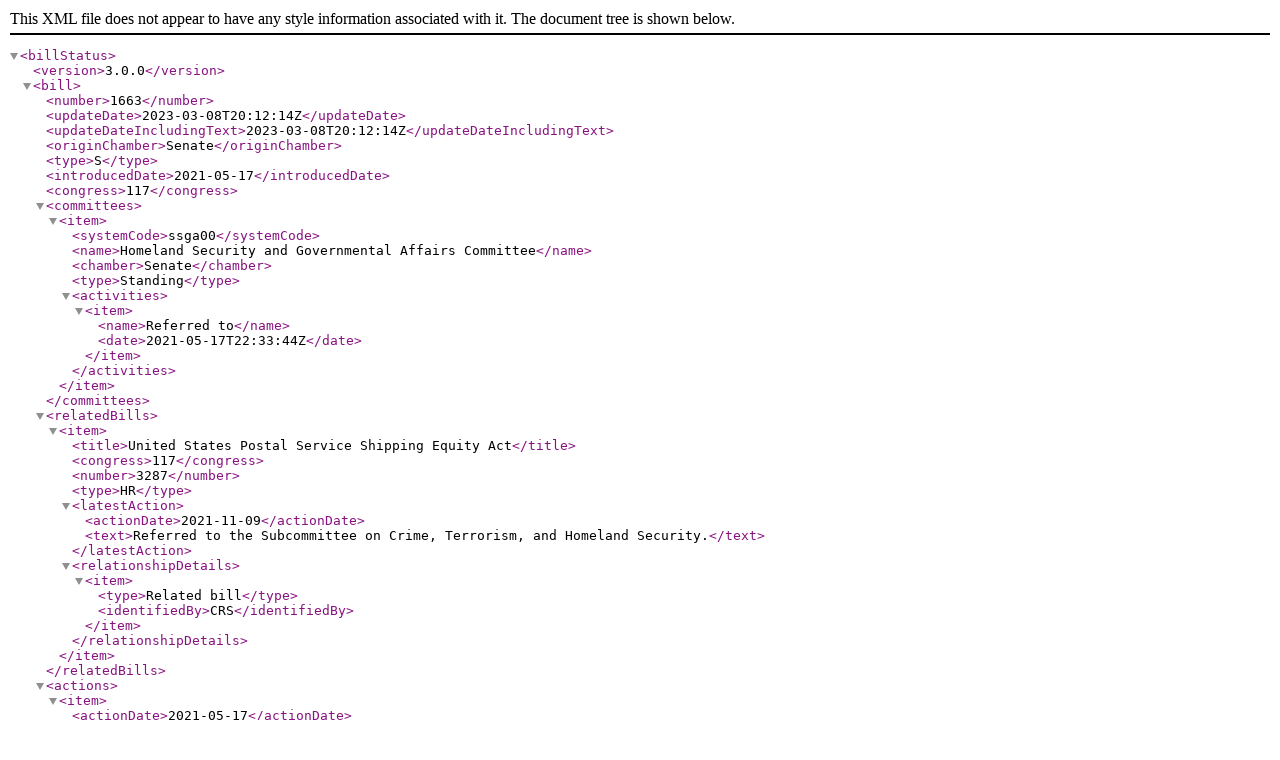

--- FILE ---
content_type: text/xml
request_url: https://www.govinfo.gov/bulkdata/BILLSTATUS/117/s/BILLSTATUS-117s1663.xml
body_size: 2573
content:
<?xml version="1.0" encoding="utf-8" standalone="no"?>
<billStatus>
  <version>3.0.0</version>
  <bill>
    <number>1663</number>
    <updateDate>2023-03-08T20:12:14Z</updateDate>
    <updateDateIncludingText>2023-03-08T20:12:14Z</updateDateIncludingText>
    <originChamber>Senate</originChamber>
    <type>S</type>
    <introducedDate>2021-05-17</introducedDate>
    <congress>117</congress>
    <committees>
      <item>
        <systemCode>ssga00</systemCode>
        <name>Homeland Security and Governmental Affairs Committee</name>
        <chamber>Senate</chamber>
        <type>Standing</type>
        <activities>
          <item>
            <name>Referred to</name>
            <date>2021-05-17T22:33:44Z</date>
          </item>
        </activities>
      </item>
    </committees>
    <relatedBills>
      <item>
        <title>United States Postal Service Shipping Equity Act</title>
        <congress>117</congress>
        <number>3287</number>
        <type>HR</type>
        <latestAction>
          <actionDate>2021-11-09</actionDate>
          <text>Referred to the Subcommittee on Crime, Terrorism, and Homeland Security.</text>
        </latestAction>
        <relationshipDetails>
          <item>
            <type>Related bill</type>
            <identifiedBy>CRS</identifiedBy>
          </item>
        </relationshipDetails>
      </item>
    </relatedBills>
    <actions>
      <item>
        <actionDate>2021-05-17</actionDate>
        <committees>
          <item>
            <systemCode>ssga00</systemCode>
            <name>Homeland Security and Governmental Affairs Committee</name>
          </item>
        </committees>
        <sourceSystem>
          <name>Senate</name>
        </sourceSystem>
        <text>Read twice and referred to the Committee on Homeland Security and Governmental Affairs.</text>
        <type>IntroReferral</type>
      </item>
      <item>
        <actionDate>2021-05-17</actionDate>
        <text>Introduced in Senate</text>
        <type>IntroReferral</type>
        <actionCode>10000</actionCode>
        <sourceSystem>
          <code>9</code>
          <name>Library of Congress</name>
        </sourceSystem>
      </item>
    </actions>
    <sponsors>
      <item>
        <bioguideId>M001176</bioguideId>
        <fullName>Sen. Merkley, Jeff [D-OR]</fullName>
        <firstName>Jeff</firstName>
        <lastName>Merkley</lastName>
        <party>D</party>
        <state>OR</state>
        <isByRequest>N</isByRequest>
      </item>
    </sponsors>
    <cosponsors>
      <item>
        <bioguideId>H000273</bioguideId>
        <fullName>Sen. Hickenlooper, John W. [D-CO]</fullName>
        <firstName>John</firstName>
        <lastName>Hickenlooper</lastName>
        <party>D</party>
        <state>CO</state>
        <middleName>W.</middleName>
        <sponsorshipDate>2021-06-08</sponsorshipDate>
        <isOriginalCosponsor>False</isOriginalCosponsor>
      </item>
      <item>
        <bioguideId>M001111</bioguideId>
        <fullName>Sen. Murray, Patty [D-WA]</fullName>
        <firstName>Patty</firstName>
        <lastName>Murray</lastName>
        <party>D</party>
        <state>WA</state>
        <sponsorshipDate>2021-09-15</sponsorshipDate>
        <isOriginalCosponsor>False</isOriginalCosponsor>
      </item>
      <item>
        <bioguideId>W000779</bioguideId>
        <fullName>Sen. Wyden, Ron [D-OR]</fullName>
        <firstName>Ron</firstName>
        <lastName>Wyden</lastName>
        <party>D</party>
        <state>OR</state>
        <sponsorshipDate>2022-07-12</sponsorshipDate>
        <isOriginalCosponsor>False</isOriginalCosponsor>
      </item>
      <item>
        <bioguideId>M001169</bioguideId>
        <fullName>Sen. Murphy, Christopher [D-CT]</fullName>
        <firstName>Christopher</firstName>
        <lastName>Murphy</lastName>
        <party>D</party>
        <state>CT</state>
        <middleName>S.</middleName>
        <sponsorshipDate>2022-07-20</sponsorshipDate>
        <isOriginalCosponsor>False</isOriginalCosponsor>
      </item>
    </cosponsors>
    <policyArea>
      <name>Government Operations and Politics</name>
    </policyArea>
    <subjects>
      <legislativeSubjects>
        <item>
          <name>Administrative law and regulatory procedures</name>
        </item>
        <item>
          <name>Alcoholic beverages</name>
        </item>
        <item>
          <name>Civil actions and liability</name>
        </item>
        <item>
          <name>Government liability</name>
        </item>
        <item>
          <name>Postal service</name>
        </item>
        <item>
          <name>Sales and excise taxes</name>
        </item>
        <item>
          <name>State and local taxation</name>
        </item>
        <item>
          <name>U.S. Postal Service</name>
        </item>
      </legislativeSubjects>
      <policyArea>
        <name>Government Operations and Politics</name>
      </policyArea>
    </subjects>
    <summaries>
      <summary>
        <versionCode>00</versionCode>
        <actionDate>2021-05-17</actionDate>
        <actionDesc>Introduced in Senate</actionDesc>
        <updateDate>2021-12-13T18:10:53Z</updateDate>
        <text><![CDATA[ <p><strong>United States Postal Service Shipping Equity Act</strong></p> <p>This bill authorizes the mailing of alcoholic beverages by certain entities in accordance with the delivery requirements otherwise applicable to a privately carried shipment. <i></i>The authorization applies to an entity (including a winery, brewery, beverage distilled spirits plant, or other wholesaler, distributer, importer, or retailer of alcoholic beverages) that has registered with, obtained a permit from, or obtained approval of an application from the Department of the Treasury.</p> <p>The bill directs the U.S. Postal Service (USPS) to prescribe regulations (1) requiring direct delivery to a duly authorized agent at a postal facility or to the addressee, who must be at least 21 years of age and present a valid, government-issued photo identification at the time of delivery; (2) prohibiting such alcoholic beverages from being for resale or any other commercial purpose; and (3) requiring such entity to certify that the mailing is not in violation of applicable laws or regulations and to provide other information as directed by the USPS.</p> <p>A state, local, or tribal government may bring a civil action against the USPS in U.S. district court for a violation of a law of the state, locality, or tribe regarding the sale, mailing, transportation, or importation of alcoholic beverages. The USPS shall be liable to the same extent as a private individual under like circumstances but shall not be liable for interest prior to judgment or for punitive damages.</p>]]></text>
      </summary>
    </summaries>
    <title>United States Postal Service Shipping Equity Act</title>
    <titles>
      <item>
        <titleType>Display Title</titleType>
        <title>United States Postal Service Shipping Equity Act</title>
      </item>
      <item>
        <titleType>Official Title as Introduced</titleType>
        <title>A bill to amend title 18, United States Code, and title 39, United States Code, to provide the United States Postal Service the authority to mail alcoholic beverages, and for other purposes.</title>
        <billTextVersionName>Introduced in Senate</billTextVersionName>
        <billTextVersionCode>IS</billTextVersionCode>
      </item>
      <item>
        <titleType>Short Title(s) as Introduced</titleType>
        <title>United States Postal Service Shipping Equity Act</title>
        <billTextVersionName>Introduced in Senate</billTextVersionName>
        <billTextVersionCode>IS</billTextVersionCode>
      </item>
    </titles>
    <textVersions>
      <item>
        <type>Introduced in Senate</type>
        <date>2021-05-17T04:00:00Z</date>
        <formats>
          <item>
            <url>https://www.govinfo.gov/content/pkg/BILLS-117s1663is/xml/BILLS-117s1663is.xml</url>
          </item>
        </formats>
      </item>
    </textVersions>
    <latestAction>
      <actionDate>2021-05-17</actionDate>
      <text>Read twice and referred to the Committee on Homeland Security and Governmental Affairs.</text>
    </latestAction>
  </bill>
  <dublinCore xmlns:dc="http://purl.org/dc/elements/1.1/">
    <dc:format>text/xml</dc:format>
    <dc:language>EN</dc:language>
    <dc:rights>Pursuant to Title 17 Section 105 of the United States Code, this file is not subject to copyright protection and is in the public domain.</dc:rights>
    <dc:contributor>Congressional Research Service, Library of Congress</dc:contributor>
    <dc:description>This file contains bill summaries and statuses for federal legislation. A bill summary describes the most significant provisions of a piece of legislation and details the effects the legislative text may have on current law and federal programs. Bill summaries are authored by the Congressional Research Service (CRS) of the Library of Congress. As stated in Public Law 91-510 (2 USC 166 (d)(6)), one of the duties of CRS is "to prepare summaries and digests of bills and resolutions of a public general nature introduced in the Senate or House of Representatives". For more information, refer to the User Guide that accompanies this file.</dc:description>
  </dublinCore>
</billStatus>
